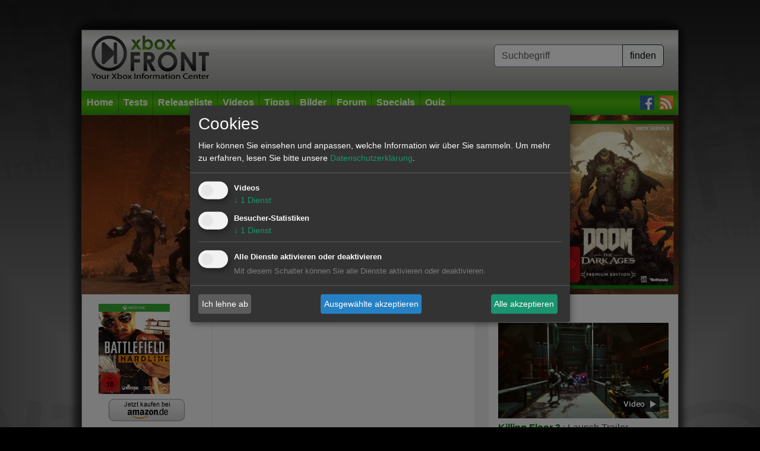

--- FILE ---
content_type: text/html; charset=utf-8
request_url: https://www.xboxfront.de/test-3247-1625-Battlefield-Hardline--Xbox-One.html
body_size: 7405
content:
<!DOCTYPE html>
<html lang="de">
<head>
<title>Battlefield Hardline  Test Xbox One - XboxFront.de</title>
<meta http-equiv="Content-type" content="text/html; charset=utf-8" />
<meta name="author" content="XboxFront.de">
<meta name="publisher" content="XboxFront.de">
<meta name="copyright" content="© XboxFront.de">
<meta name="revisit-after" CONTENT="1 days">
<meta name="keywords" content="Battlefield Hardline  Test Xbox One - XboxFront.de, Battlefield, 5">
<meta name="description" content="Xbox Live, Topaktuelle Szene News, Spiele, Tests, Videos, Previews, Reviews, Tipps, Screenshots, Bilder, Trailer, Forum">
<meta name="Abstract" content="XboxFront - Das online Magazin für Xbox Fans">
<meta name="page-topic" content="XboxFront - Das online Magazin für Xbox Fans">
<meta name="audience" content="Alle">
<meta name="robots" content="INDEX, FOLLOW">
<meta name="language" content="de">
<meta name="siteinfo" content="https://www.xboxfront.de/robots.txt">
<meta http-equiv="reply-to" content="mailto:info@xboxfront.de">
<meta name="verify-v1" content="AjO0HIrF7YXn0d3YLgNQ3w8+P9oDhHcHeYLu9GqwCy0=" />
<link rel="shortcut icon" href="https://www.xboxfront.de/favicon.ico">
<meta name="product" content="Battlefield Hardline  Test Xbox One - XboxFront.de" />
<meta name="contenttype" content="Test" />
<meta name="date" content="2026-01-26T18:36:00+01:00" />
<meta itemprop="datePublished" content="2026-01-26T18:36:00+01:00" />
<meta itemprop="dateModified" content="2026-01-26T18:31:00+00:00" />
<meta name="DC.date.issued" content="2026-01-26T18:36:00+01:00"/>
<meta name="viewport" content="width=device-width, initial-scale=1.0" />
<meta name="productpagetype" content="test" />
<script type="text/javascript" src="werbung/ads/adserver/click/ad.js"></script>
<script type="text/javascript" src="plugins/jquery/jquery-3.6.0.min.js"></script>
<script type="text/javascript" src="plugins/bootstrap-5.3.2-dist/js/bootstrap.min.js"></script>
<script type="text/javascript" src="plugins/jquery-lightbox-0.5/js/jquery.lightbox-0.5.min.js"></script>
<script type="text/javascript" src="global/scripts.js"></script>


<link href="plugins/bootstrap-5.3.2-dist/css/bootstrap.min.css" rel="stylesheet" type="text/css">
<link href="plugins/jquery-lightbox-0.5/css/jquery.lightbox-0.5.css" rel="stylesheet" type="text/css">
<link href="plugins/fontawesome-free-5.15.4-web/css/all.min.css" rel="stylesheet" type="text/css">
<link href="global/style.css?1705051568" rel="stylesheet" type="text/css">

<link rel="alternate" type="application/rss+xml" title="XboxFront RSS" href="http://www.xboxfront.de/news.xml" />

<script type="text/javascript" src="plugins/klaro/config.js"></script>
<script type="text/javascript" src="plugins/klaro/klaro-no-css.js"></script>
<link href="plugins/klaro/klaro.css" rel="stylesheet" type="text/css">

</head>
    
   
    
<body style="background-image:url(bilder/xbf_wallpaper.jpg); background-position:top; background-color:#000000;">


<a name="top" id="top"></a>
<div id="pagetop"></div>


<!-- WALLPAPER -->
<div style="margin:0px auto;position:relative;">
    <div id="sitebranding" style="position:absolute;"></div>
</div>
<div id="wallpaper2" style="height:50px;" class="d-none d-md-block"></div>
<!-- WALLPAPER -->



<div class="wrapper container">

<div class="center_div">

	<div id="header">

        <!-- HEADER MIDDLE start //-->
        <div class="d-flex justify-content-between flex-column flex-md-row" id="header_middle">
   
            <div class="logo ms-md-3 text-center"><a href="/"><img src="bilder/logo.png?20170405" style="" /></a></div>

            <div class="quicksearch m-2 m-md-4">
                <form action="index.php" method="get" name="quicksearchform" class="quicksearchform" autocomplete="off">

                    <div class="input-group mb-3">
                        <input name="query" type="text" id="query" class="form-control border-secondary" onKeyUp="quickSearchCheck(this.value);" placeholder="Suchbegriff">
                        <input id="qsb" class="btn btn-light border-dark" name="submit" type="submit" value="finden">
                    </div>

                    <select name="sqlistbox" size="10" class="quickresults"></select>
                    <input name="page" type="hidden" id="page" value="110">
                </form>
            </div>

        </div>
        <!-- HEADER MIDDLE end //-->
    
    
    
        <!-- HEADER MENUE start //-->
        <nav id="header_menue" class="navbar navbar-expand-lg bg-dark mt-3X p-2 p-lg-0" data-bs-theme="dark">

            <button class="navbar-toggler m-auto border border-white" type="button" data-bs-toggle="collapse" data-bs-target="#navbarSupportedContent" aria-controls="navbarSupportedContent" aria-expanded="false" aria-label="Toggle navigation">
                <span class="navbar-toggler-icon"></span>
            </button>
                    
            <div class="collapse navbar-collapse justify-content-between z-3" id="navbarSupportedContent">

                <ul class="navbar-nav me-auto mb-2 mb-lg-0">
                    <li class="nav-item border-end border-mainnav">
                        <a href="home.html" class="nav-link">Home</a>
                    </li>
                    <li class="nav-item border-end border-mainnav">
                        <a class="nav-link" href="tests.html">Tests</a>
                        <ul>
                            <li class="nav-item"><a class="nav-link" href="index.php?order=D&art=1&genre=0&system=0&submit=go&page=300&letter=Alle&start_page=0&wertung_von=0&wertung_bis=100">Die neusten Tests</a></li>
                            <li class="nav-item"><a class="nav-link" href="index.php?order=D&art=1&genre=7&system=3&submit=go&page=300&letter=Alle&start_page=0&wertung_von=70&wertung_bis=100">Die besten XBOX ONE Rennspiele</a></li>
                            <li class="nav-item"><a class="nav-link" href="index.php?order=D&art=1&genre=26&system=3&submit=go&page=300&letter=Alle&start_page=0&wertung_von=70&wertung_bis=100">Die besten XBOX ONE Shooter</a></li>
                        </ul>
                    </li>
                    <li class="nav-item border-end border-mainnav"><a class="nav-link" href="vorschau.html">Releaseliste</a></li>
                    <li class="nav-item border-end border-mainnav"><a class="nav-link" href="videos.html">Videos</a></li>
                    <li class="nav-item border-end border-mainnav"><a class="nav-link" href="tipps.html">Tipps</a></li>
                    <li class="nav-item border-end border-mainnav"><a class="nav-link" href="screenshots.html">Bilder</a></li>
                    <li class="nav-item border-end border-mainnav"><a class="nav-link" href="http://xbox.frontforen.de/" target="_blank">Forum</a></li>
                    <li class="nav-item border-end border-mainnav"><a class="nav-link" href="specials.html">Specials</a></li>

                    <li class="nav-item border-end border-mainnav">
                        <a href="quiz.html" class="nav-link">Quiz</a>
                        <ul>
                            <li><a class="nav-link" href="index.php?page=9110&qid=31">Top: GTA Online Quiz</a></li>
                            <li><a class="nav-link" href="index.php?page=9110&qid=29">Top: Tomb Raider Quiz</a></li>
                            <li><a class="nav-link" href="index.php?page=9110&qid=25">Top: Forza Motorsport Quiz</a></li>
                            <li><a class="nav-link" href="index.php?page=9110&qid=22">Top: Call of Duty Quiz</a></li>
                            <li><a class="nav-link" href="index.php?page=9110&qid=9">Top: Resident Evil Quiz</a></li>
                            <li><a class="nav-link" href="index.php?page=9110&qid=4">Top: Gears of War Quiz</a></li>
                            <li><a class="nav-link" href="index.php?page=9110&qid=7">Top: Battlefield Quiz</a></li>
                        </ul>
                    </li>

                </ul>
            
            
                <ul class="d-flex">
                    <li class="nav-item"><a href="https://www.facebook.com/XboxFront.de/" target="_blank" class="nav-link pe-2"><img src="bilder/social/facebook.jpg" alt="facebook" /></a></li>
                    <li class="nav-item"><a href="news.xml" target="_blank" class="nav-link pe-2"><img src="bilder/social/rss.jpg" alt="RSS" /></a></li>
                </ul>
            </div>
            
        </nav>
        <!-- HEADER MENUE end //-->

	</div>
</div>



<!-- BILLBOARD //-->
<div class="billboard" id="billboard" style="height: auto;">
	<a href="https://www.amazon.de/exec/obidos/ASIN/B0DT7GFYSM/xboxfrontde-21" target="_blank">
		<img src="../bilder/bb/DOOM-The-Dark-Ages.jpg" width="100%">
	</a>
</div>
<!-- BILLBOARD //-->







<div class="center_div" style="border-top:none;">


	<!-- CONTENT start //-->
	    <div class="row layout3">
        <div class="col-lg-8">
<!-- FB start //-->
<link rel="image_src" href="http://www.xboxfront.de/daten/artikel/artikel_3247.jpg" />
<!-- FB start //-->

<!-- GAMEINFO start //-->


<div id="teaser_body" class="m-0 row border-bottom">

    <div class="col-4 border-end">
        <div class="p-3">

        	<a href="http://www.amazon.de/exec/obidos/ASIN/B00KM3QBOE/xboxfrontde-21" target="_blank"><img src="daten/artikel/artikel_3247.jpg" class="image" alt="Packshot: Battlefield Hardline " title="Packshot: Battlefield Hardline " /></a><br />

        <div class="text-center mt-2"><a href="http://www.amazon.de/exec/obidos/ASIN/B00KM3QBOE/xboxfrontde-21" target="_blank" class="link"><img src="../bilder/button_amazon.jpg" width="129" height="38" /></a></div>        </div>
    </div>

    <div class="col-8">
        <div class="p-3">
            <a class="fw-bold" href="vorschau-3247-Battlefield-Hardline--Xbox-One.html">Battlefield Hardline </a>

            <div>
                            </div>
        </div>
    </div>
</div>
<!-- GAMEINFO ende //-->



<!-- GAMEINFO/Artikel Menue start //--> 
<a name="start"></a> 
<!-- TESTS DETAILS start //-->

<!-- FB start //-->
<link rel="image_src" href="http://www.xboxfront.de/daten/artikel/artikel_logo_3247.jpg" />
<!-- FB start //-->


<div id="teaser_body_content" class="p-3">

	<h1 class="fs-4">Test: Battlefield Hardline </h1>

        <img src="daten/artikel/artikel_logo_3247.jpg" style="" class="img-fluid w-100 mb-3">
    

    
<nav aria-label="pagination">
  <ul class="pagination justify-content-center">
    <li class="page-item">
      <a class="page-link" href=""><i class="fas fa-caret-left"></i></a>
    </li>
    <li class="page-item">
        <li class="page-item"><a href="test-3247-1625-1-Battlefield-Hardline--Xbox-One.html#start" class="page-link">1</a></li><li class="page-item"><a href="test-3247-1625-2-Battlefield-Hardline--Xbox-One.html#start" class="page-link">2</a></li><li class="page-item"><a href="test-3247-1625-3-Battlefield-Hardline--Xbox-One.html#start" class="page-link">Fazit</a></li>    </li>
    <li class="page-item">
      <a class="page-link" href="test-3247-1625-2-Battlefield-Hardline--Xbox-One.html#start"><i class="fas fa-caret-right"></i></a>
    </li>
  </ul>
</nav>



    <div class="bigfont">


	    <!-- TEST DETAILS Einleitung start //-->
    <div class="block bigfont mb-5"><strong><strong>Kein anderer Ableger der glorreichen Battlefield-Reihe hat die Spieler so gespalten, wie das vor wenigen Tagen erschienene Battlefield Hardline. Sp&auml;testens nach der &bdquo;offenen Beta&ldquo; des Cop-Spiels waren viele Spieler einfach entt&auml;uscht. &bdquo;Kein richtiges Battlefield&quot;, &bdquo;nur eine &uuml;berteuerte Erweiterung&quot;, &bdquo;technischer R&uuml;ckschritt&quot;...um nur einige kritische Meinungen der Community zu nennen. Ob diese negative Haltung letztendlich berechtigt ist, muss zu einem gro&szlig;en Teil ohnehin jeder selber entscheiden. F&uuml;r die noch unsicheren Spieler unter euch, haben wir mit unserem FRONT-Test nun Hilfe parat.  </strong></strong></div>
    <!-- TEST DETAILS Einleitung ende //-->




    <!-- TEST DETAILS Teil 1 start //-->
    <div id="tests" class="ueberschrift">Deb&uuml;t von Visceral Games/ Hardline als TV-Serie</div><div class="block">Nach dem sehr holprigen Start von Battlefield 4, wollte man mit der erstmals kompletten Entwicklung von Visceral Games (Dead Space) ein wenig Schwung in die Serie bringen. Allein die fehlende Zahl im Namen Battlefield Hardline lie&szlig; allerdings fr&uuml;h erahnen, dass es sich lediglich um ein Battlefield 4.5 mit neuem Setting handelt. Schlie&szlig;lich soll bei Teil 5 der Serie bereits zum Start alles rund laufen und die Spieler bis dahin ja auch noch etwas &quot;Neues&quot; zum Spielen bekommen und gleichzeitig die Kassen klingeln lassen. Das der Trend momentan beim &quot;Cop &amp; Verbrecher&quot;-Setting liegt, ging nat&uuml;rlich auch nicht am Hause EA vorbei. Und so hatte man die beiden Bausteine zusammen und das Ergebnis ist nun Battlefield Hardline. <br />
<br />
Um auch in Sachen Story das ganze Geschehen etwas aufzulockern, hat man den Part als eine Art Serie aufgebaut. Daher spielt ihr auch keine Kapitel, sondern ingesamt 10 Episoden (+ Prolog). Ein cooles Feature dabei ist, dass ihr bei jedem Start des Storymodus nochmals eine kleine Zusammenfassung des bisherigen Geschehens in Form von kurzen Videos. Generell setzt man auch viel auf Videoeinlagen um das Setting einer coolen TV-Serie stets aufrecht zu erhalten. Klingt prinzipiell cool, doch leider geh&ouml;rt zu einer guten Serie auch eine entsprechend gute Handlung. Und diese wirkt dann doch eher oft sehr aufgesetzt und nicht immer ganz plausibel. Kurz zusammengefasst: Ihr startet als Cop namens Nicola Mendoza mitten im Drogenkrieg von Miami. Gegen Mitte der Story wird man dann f&auml;lschlicherweise selber zum verurteilten Verbrecher und sitzt im Gef&auml;ngnis. Mit Hilfe von Verb&uuml;ndeten gelingt dann die Flucht aus dem Gef&auml;ngnis und wir brennen darauf Rache zu nehmen. Die Idee ist eigentlich gar nicht schlecht, aber eine Hollywood-Serie erwartet hoffentlich niemand! <br />
<br />
<div id="gbild"><a href="screenshots-3247-12599-Battlefield_Hardline_.html"><div class="balken"><div class="typ">Zur Galerie</div><div class="titel">Battlefield Hardline </div><div class="beschreibung">70 exklusive Screenshots (Beta-Version) I</div></div><img src="../daten/screenshots/galerie_max_12599.jpg" alt="Battlefield Hardline  - 70 exklusive Screenshots (Beta-Version) I" title="Battlefield Hardline  - 70 exklusive Screenshots (Beta-Version) I" /></a></div><br />
<br />
Spielerisch grenzt sich das Geschehen auch deutlich von den eigentlichen Battlefield-Teilen ab. Statt purer Kriegsaction, herrscht hier eher zur&uuml;ckhaltendes Stealth-Vorgehen. Wir sind schlie&szlig;lich Staatsdiener und sollen dabei m&ouml;glichst wenig Leute umbringen. Klingt auch sehr plausibel und zum Teil realistisch, doch die Umsetzung ist dann nicht immer ganz logisch. Ihr z&uuml;ckt f&uuml;r eine Verhaftung n&auml;mlich eure Marke und nehmt die Verbrecher dann einfach ohne Widerstand fest. Ach halt: Nat&uuml;rlich darf das omin&ouml;se &quot;H&auml;nde hoch!&quot; nicht fehlen. Das scheint bei Schwerverbrechern eine magische und sensibilisierende Wirkung zu haben ;) Wenn so der echte Alltag aussehen w&uuml;rde, h&auml;tten wir wohl deutlich weniger Kriminalit&auml;t auf den Stra&szlig;en und zufriedenere Polizisten. Ebenfalls kurios: Selbst als wir sp&auml;ter nicht mehr als Cop unterwegs sind, klappt die Nummer mit der Marke noch. <br />
<br />
Nat&uuml;rlich k&ouml;nnt ihr euch alternativ auch durch die Missionen &quot;ballern&quot;, aber dann sammelt ihr keine Punkte f&uuml;r euer Experten-Level. Mit diesem schaltet ihr n&auml;mlich neue Waffen und Aufs&auml;tze frei. Auch f&uuml;r den Multiplayer. F&uuml;r das Festnehmen von gro&szlig;en Kalibern gibt es zudem noch Extrapunkte. Zus&auml;tzlich k&ouml;nnt ihr neben der Story noch weitere F&auml;lle mithilfe eures Scanners aufdecken, indem ihr alle dazu geh&ouml;rigen Beweise sammelt, die sich in den Episoden verteilt befinden. Nette und motivierende Idee. Nur leider fehlt einfach (auch) dadurch die bekannte Battlefield-Action. Bis auf wenige Episoden sieht n&auml;mlich der Ablauf immer gleich aus. Ab und zu d&uuml;rft ihr dann noch einen Kletterhaken benutzen oder mit Boot und Auto &uuml;ber das Gel&auml;nde heizen. Klingt allerdings schon spannender als es ist. Denn durch die teils schwache Technik des Spiels, f&uuml;hlt sich das ganze nicht immer nach NextGen an. Auch wenn mit guten Lichteffekten einiges wettgemacht wurde. Dennoch wird man in den rund 8 Stunden insgesamt gut unterhalten. Einen Award bekommt der Solopart zwar nicht, aber verstecken muss sich dieser auch nicht. Fans vom deutschen Rapstar Kollegah bekommen mit seiner Stimme au&szlig;erdem noch ein Extra obendrauf.</div>
<br />    <!-- TEST DETAILS Teil 3 ende //-->

	

</div>




<!-- TEST DETAILS FAZIT start //-->


    <div class="padding">
        
<nav aria-label="pagination">
  <ul class="pagination justify-content-center">
    <li class="page-item">
      <a class="page-link" href=""><i class="fas fa-caret-left"></i></a>
    </li>
    <li class="page-item">
        <li class="page-item"><a href="test-3247-1625-1-Battlefield-Hardline--Xbox-One.html#start" class="page-link">1</a></li><li class="page-item"><a href="test-3247-1625-2-Battlefield-Hardline--Xbox-One.html#start" class="page-link">2</a></li><li class="page-item"><a href="test-3247-1625-3-Battlefield-Hardline--Xbox-One.html#start" class="page-link">Fazit</a></li>    </li>
    <li class="page-item">
      <a class="page-link" href="test-3247-1625-2-Battlefield-Hardline--Xbox-One.html#start"><i class="fas fa-caret-right"></i></a>
    </li>
  </ul>
</nav>    </div>





</div>







<div id="teaser_body_content" class="px-3">

	<!-- AUTOR start //-->
	
<div style="text-align:right; padding:5px 0 5px 0;">
	23.03.2015 : Sascha Sommer</div>


	<!-- AUTOR ende //-->

</div>



<!-- TESTS DETAILS ende //-->



</div>
        <div class="col-lg-4">
<!-- CONTENT RIGHT start //-->
<div id="right">
	<!-- TEASER VIDEOS start //-->
<div id="teaser_body" class="p-3">
	
		<h5><a href="videos.html" class="linkarrow">Videos</a></h5>
				<a href="videos-4455-14513-Killing-Floor-3--Xbox.html">
		<div class="mb-4">
        	<div class="teasermedia">
            	<img src="daten/videos/videosgalerie_max_14513.jpg" alt="Killing Floor 3 : Launch Trailer" title="Killing Floor 3 : Launch Trailer" class="w-100 pb-1" style="aspect-ratio: 288/162;" width="288" height="162" >
                <span><img src="bilder/button_video.png" width="82" height="35" alt=""/></span>
			</div>
			<strong class="green">Killing Floor 3 </strong>: Launch Trailer        </div>
        </a>
				<a href="videos-4471-14511-Rainbow-Six-Siege-X-Xbox.html">
		<div class="mb-4">
        	<div class="teasermedia">
            	<img src="daten/videos/videosgalerie_max_14511.jpg" alt="Rainbow Six Siege X: Launch-Trailer" title="Rainbow Six Siege X: Launch-Trailer" class="w-100 pb-1" style="aspect-ratio: 288/162;" width="288" height="162" >
                <span><img src="bilder/button_video.png" width="82" height="35" alt=""/></span>
			</div>
			<strong class="green">Rainbow Six Siege X</strong>: Launch-Trailer        </div>
        </a>
				<a href="videos-4143-14512-Die-Sims-4-Xbox-One.html">
		<div class="mb-4">
        	<div class="teasermedia">
            	<img src="daten/videos/videosgalerie_max_14512.jpg" alt="Die Sims 4: Zauber der Natur-Erweiterungspack Offizieller Enth&uuml;llungstrailer" title="Die Sims 4: Zauber der Natur-Erweiterungspack Offizieller Enth&uuml;llungstrailer" class="w-100 pb-1" style="aspect-ratio: 288/162;" width="288" height="162" >
                <span><img src="bilder/button_video.png" width="82" height="35" alt=""/></span>
			</div>
			<strong class="green">Die Sims 4</strong>: Zauber der Natur-Erweiterungspack Offizieller Enthüllungstrailer        </div>
        </a>
				<a href="videos-32-14514-News-Allgemein.html">
		<div class="mb-4">
        	<div class="teasermedia">
            	<img src="daten/videos/videosgalerie_max_14514.jpg" alt="News: Atari 2600+ PAC-MAN Edition | Announce Trailer DE" title="News: Atari 2600+ PAC-MAN Edition | Announce Trailer DE" class="w-100 pb-1" style="aspect-ratio: 288/162;" width="288" height="162" >
                <span><img src="bilder/button_video.png" width="82" height="35" alt=""/></span>
			</div>
			<strong class="green">News</strong>: Atari 2600+ PAC-MAN Edition | Announce Trailer DE        </div>
        </a>
		
</div>
<!-- TEASER VIDEOS ende //-->

</div>
<!-- CONTENT RIGHT ende //-->

</div>
    </div>
    	<!-- CONTENT end //-->


	<div style="clear:both; background-color:#E8E8E8;"><br></div>




	<!-- FOOTER start //-->
	<div id="footer" class="row m-0 pt-3">
    
		<div class="col-12 col-md-6 mb-3">
        
        	<h5>Service</h5>

            <div class="row">

                <div class="col-6 col-lg-4">
                    <ul>
                        <li><a href="home.html">Home</a></li>
                        <li><a href="tests.html">Tests</a></li>
                        <li><a href="vorschau.html">Release</a></li>
                        <li><a href="videos.html">Videos</a></li>
                    </ul>
                </div>
        
        
                <div class="col-6 col-lg-4">
                    <ul>
                        <li><a href="tipps.html">Tipps</a></li>
                        <li><a href="screenshots.html">Bilder</a></li>
                        <li><a href="http://xbox.frontforen.de/" target="_blank">Forum</a></li>
                        <li><a href="#" onClick="return klaro.show(klaroConfig, true);">Cookies</a></li>
                    </ul>
                </div>
            
            
                <div class="col-6 col-lg-4">
                    <ul>
                        <li><a href="specials.html">Specials</a></li>
                        <li><a href="quiz.html">Quiz</a></li>
                        <li><a href="kontakt.html">Kontakt</a></li>
                        <li><a href="impressum.html">Impressum</a></li>
                        <li><a href="datenschutzerklaerung.html">Datenschutzerklärung</a></li>
                    </ul>
                </div>
            </div>


        </div>  



		<div class="col-6 col-md-3 mb-3">
        
        	<h5>Partner</h5>

            <div class="links">
                <ul>
                    <li><a href="http://www.soccer-perform.com" target="_blank">SOCCER PERFORM</a></li>
                    <li><a href="https://www.fussball-talentsuche.de" target="_blank">Fußball-Talentsuche</a></li>
                </ul>
            </div>

        </div>


		<div class="col-6 col-md-3 mb-3">
        
        	<h5>Social Network</h5>

            <div class="links">
                <ul>
                    <li><a href="https://www.facebook.com/XboxFront.de/" target="_blank">Facebook</a></li>
                    <li><a href="http://www.twitter.com/xboxfront" target="_blank">Twitter</a></li>
                    <li><a href="news.xml">RSS</a></li>
                </ul>
            </div>

        </div>

        <br style="clear:both;" />


		<div class="abschluss">
			XboxFRONT ist ein Angebot der T &amp; T Solutions GmbH. Alle Rechte vorbehalten 2004-2026		</div>

    </div>
	<!-- FOOTER end //-->


</div>


</div>	<!-- wrapper end //-->


<div id="showdiv"><div id="showdiv_content"></div></div>
<div id="helpDiv" style="border:1px solid #666666; background-color:#FFFFFF; position:absolute; display:none; padding:3px; text-align:left; z-index:9999999;">XXX</div>







<div class="ncsbinfo" style="display:none;"><div style="padding:10px;"><div style="padding:10px; color:#F00; font-weight:bold; font-size:16px; border:1px solid #F00;">xxx</div></div></div>





<script 
    type="text/plain" 
    data-type="application/javascript" 
    data-name="analytics" 
    data-src="https://www.googletagmanager.com/gtag/js?id=G-0DPV1HPVMM"
></script>

<script 
    type="text/plain" 
    data-type="application/javascript"
    data-name="analytics" 
>

window.dataLayer = window.dataLayer || [];
function gtag(){ dataLayer.push(arguments); }

gtag('consent', 'default', {
  ad_storage:             'denied',
  analytics_storage:      'denied',
  ad_user_data:           'denied',
  ad_personalization:     'denied',
  wait_for_update:         500
});

function grantAnalyticsConsent() {
  gtag('consent', 'update', { analytics_storage: 'granted' });
  gtag('js', new Date());
  gtag('config', 'G-0DPV1HPVMM', {
    transport_type: 'beacon',            // reduzierte Cookies
    allow_ad_personalization_signals: false,
    anonymize_ip: true                  
  });
}

grantAnalyticsConsent();
</script>



</body>
</html>

